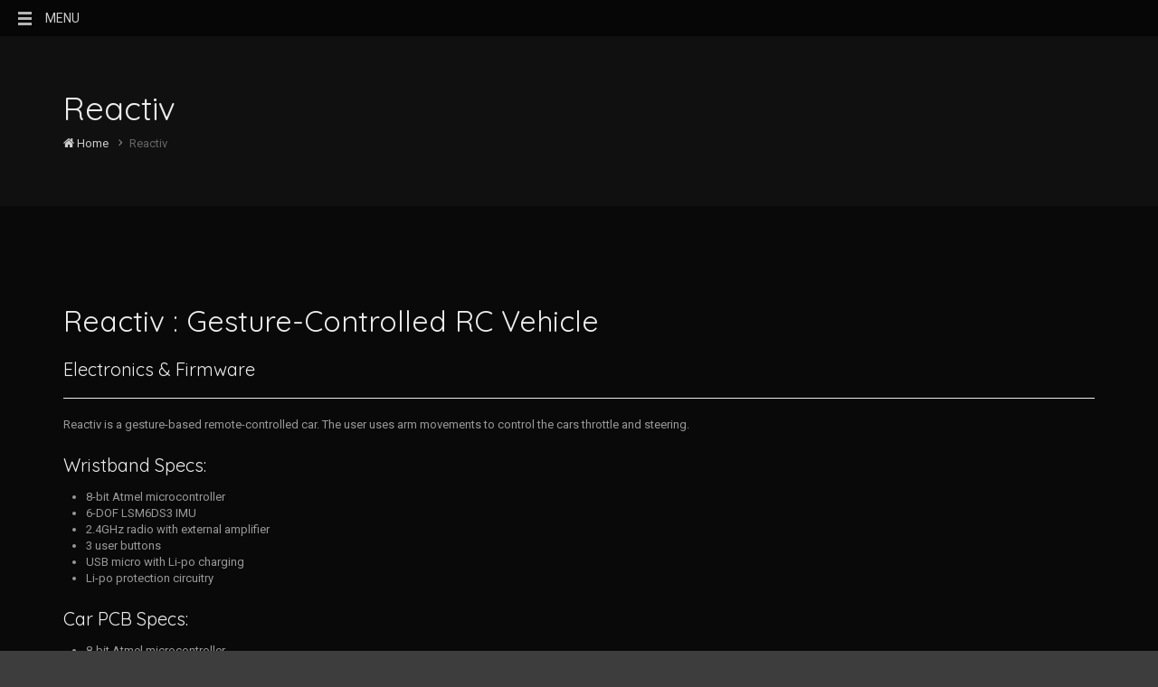

--- FILE ---
content_type: text/html; charset=UTF-8
request_url: http://reactanceblog.com/portfolio/reactiv/
body_size: 9673
content:
<!DOCTYPE html><html xmlns:fb="http://ogp.me/ns/fb#" xmlns="http://www.w3.org/1999/xhtml" lang="en-US">    <head  prefix="og:http://ogp.me/ns#">        <meta http-equiv="Content-Type" content="text/html; charset=UTF-8"/>                <link rel="profile" href="http://gmpg.org/xfn/11" />        <meta name="viewport" content="width=device-width, initial-scale=1.0">    <!--[if IE]>
<link rel="stylesheet" type="text/css" href="http://reactanceblog.com/wp-content/themes/nerocity/media/css/ie.css" />
<![endif]-->

<!-- HTML5 Shim and Respond.js IE8 support of HTML5 elements and media queries -->
<!-- WARNING: Respond.js doesn't work if you view the page via file:// -->
<!--[if lt IE 9]>
  <script src="http://reactanceblog.com/wp-content/themes/nerocity/media/js/html5shiv.min.js"></script>
  <script src="http://reactanceblog.com/wp-content/themes/nerocity/media/js/respond.min.js"></script>
<![endif]-->
	<!-- This site is optimized with the Yoast SEO plugin v14.8 - https://yoast.com/wordpress/plugins/seo/ -->
	<title>Reactiv</title>
	<meta name="robots" content="index, follow" />
	<meta name="googlebot" content="index, follow, max-snippet:-1, max-image-preview:large, max-video-preview:-1" />
	<meta name="bingbot" content="index, follow, max-snippet:-1, max-image-preview:large, max-video-preview:-1" />
	<link rel="canonical" href="http://reactanceblog.com/portfolio/reactiv/" />
	<meta property="og:locale" content="en_US" />
	<meta property="og:type" content="article" />
	<meta property="og:title" content="Reactiv" />
	<meta property="og:description" content="Reactiv : Gesture-Controlled RC Vehicle Electronics &amp; Firmware Reactiv is a gesture-based remote-controlled car. The user uses arm movements to control the cars throttle and steering. Wristband Specs: 8-bit Atmel microcontroller 6-DOF LSM6DS3 IMU 2.4GHz radio with external amplifier 3 user buttons USB micro with Li-po charging Li-po protection circuitry Car PCB Specs: 8-bit Atmel microcontroller [&hellip;]" />
	<meta property="og:url" content="http://reactanceblog.com/portfolio/reactiv/" />
	<meta property="og:site_name" content="Reactance" />
	<meta property="article:modified_time" content="2017-04-20T18:49:03+00:00" />
	<meta property="og:image" content="http://reactanceblog.com/wp-content/uploads/2017/04/reactivsmall-1024x683.jpg" />
	<meta name="twitter:card" content="summary_large_image" />
	<script type="application/ld+json" class="yoast-schema-graph">{"@context":"https://schema.org","@graph":[{"@type":["Person","Organization"],"@id":"http://reactanceblog.com/#/schema/person/71192889cd30515049c455f6b28e7b8b","name":"colton3","image":{"@type":"ImageObject","@id":"http://reactanceblog.com/#personlogo","inLanguage":"en-US","url":"http://1.gravatar.com/avatar/ac9deb2cd0c2f68bef67fb8ea974414d?s=96&d=mm&r=g","caption":"colton3"},"logo":{"@id":"http://reactanceblog.com/#personlogo"}},{"@type":"WebSite","@id":"http://reactanceblog.com/#website","url":"http://reactanceblog.com/","name":"Reactance","description":"","publisher":{"@id":"http://reactanceblog.com/#/schema/person/71192889cd30515049c455f6b28e7b8b"},"potentialAction":[{"@type":"SearchAction","target":"http://reactanceblog.com/?s={search_term_string}","query-input":"required name=search_term_string"}],"inLanguage":"en-US"},{"@type":"ImageObject","@id":"http://reactanceblog.com/portfolio/reactiv/#primaryimage","inLanguage":"en-US","url":"https://i0.wp.com/reactanceblog.com/wp-content/uploads/2017/04/DSC_0818.jpg?fit=1920%2C1280","width":1920,"height":1280,"caption":"Reactiv display at NY Toy Fair"},{"@type":"WebPage","@id":"http://reactanceblog.com/portfolio/reactiv/#webpage","url":"http://reactanceblog.com/portfolio/reactiv/","name":"Reactiv","isPartOf":{"@id":"http://reactanceblog.com/#website"},"primaryImageOfPage":{"@id":"http://reactanceblog.com/portfolio/reactiv/#primaryimage"},"datePublished":"2017-04-19T18:49:35+00:00","dateModified":"2017-04-20T18:49:03+00:00","inLanguage":"en-US","potentialAction":[{"@type":"ReadAction","target":["http://reactanceblog.com/portfolio/reactiv/"]}]}]}</script>
	<!-- / Yoast SEO plugin. -->


<link rel='dns-prefetch' href='//secure.gravatar.com' />
<link rel='dns-prefetch' href='//fonts.googleapis.com' />
<link rel='dns-prefetch' href='//s.w.org' />
<link rel='dns-prefetch' href='//v0.wordpress.com' />
<link rel='dns-prefetch' href='//i0.wp.com' />
<link rel='dns-prefetch' href='//i1.wp.com' />
<link rel='dns-prefetch' href='//i2.wp.com' />
<link rel="alternate" type="application/rss+xml" title="Reactance &raquo; Feed" href="http://reactanceblog.com/feed/" />
<link rel="alternate" type="application/rss+xml" title="Reactance &raquo; Comments Feed" href="http://reactanceblog.com/comments/feed/" />
		<script type="text/javascript">
			window._wpemojiSettings = {"baseUrl":"https:\/\/s.w.org\/images\/core\/emoji\/13.0.0\/72x72\/","ext":".png","svgUrl":"https:\/\/s.w.org\/images\/core\/emoji\/13.0.0\/svg\/","svgExt":".svg","source":{"concatemoji":"http:\/\/reactanceblog.com\/wp-includes\/js\/wp-emoji-release.min.js?ver=5.5.17"}};
			!function(e,a,t){var n,r,o,i=a.createElement("canvas"),p=i.getContext&&i.getContext("2d");function s(e,t){var a=String.fromCharCode;p.clearRect(0,0,i.width,i.height),p.fillText(a.apply(this,e),0,0);e=i.toDataURL();return p.clearRect(0,0,i.width,i.height),p.fillText(a.apply(this,t),0,0),e===i.toDataURL()}function c(e){var t=a.createElement("script");t.src=e,t.defer=t.type="text/javascript",a.getElementsByTagName("head")[0].appendChild(t)}for(o=Array("flag","emoji"),t.supports={everything:!0,everythingExceptFlag:!0},r=0;r<o.length;r++)t.supports[o[r]]=function(e){if(!p||!p.fillText)return!1;switch(p.textBaseline="top",p.font="600 32px Arial",e){case"flag":return s([127987,65039,8205,9895,65039],[127987,65039,8203,9895,65039])?!1:!s([55356,56826,55356,56819],[55356,56826,8203,55356,56819])&&!s([55356,57332,56128,56423,56128,56418,56128,56421,56128,56430,56128,56423,56128,56447],[55356,57332,8203,56128,56423,8203,56128,56418,8203,56128,56421,8203,56128,56430,8203,56128,56423,8203,56128,56447]);case"emoji":return!s([55357,56424,8205,55356,57212],[55357,56424,8203,55356,57212])}return!1}(o[r]),t.supports.everything=t.supports.everything&&t.supports[o[r]],"flag"!==o[r]&&(t.supports.everythingExceptFlag=t.supports.everythingExceptFlag&&t.supports[o[r]]);t.supports.everythingExceptFlag=t.supports.everythingExceptFlag&&!t.supports.flag,t.DOMReady=!1,t.readyCallback=function(){t.DOMReady=!0},t.supports.everything||(n=function(){t.readyCallback()},a.addEventListener?(a.addEventListener("DOMContentLoaded",n,!1),e.addEventListener("load",n,!1)):(e.attachEvent("onload",n),a.attachEvent("onreadystatechange",function(){"complete"===a.readyState&&t.readyCallback()})),(n=t.source||{}).concatemoji?c(n.concatemoji):n.wpemoji&&n.twemoji&&(c(n.twemoji),c(n.wpemoji)))}(window,document,window._wpemojiSettings);
		</script>
		<style type="text/css">
img.wp-smiley,
img.emoji {
	display: inline !important;
	border: none !important;
	box-shadow: none !important;
	height: 1em !important;
	width: 1em !important;
	margin: 0 .07em !important;
	vertical-align: -0.1em !important;
	background: none !important;
	padding: 0 !important;
}
</style>
	<link rel='stylesheet' id='wp-block-library-css'  href='http://reactanceblog.com/wp-includes/css/dist/block-library/style.min.css?ver=5.5.17' type='text/css' media='all' />
<style id='wp-block-library-inline-css' type='text/css'>
.has-text-align-justify{text-align:justify;}
</style>
<link rel='stylesheet' id='mythemes-google-fonts-css'  href='http://fonts.googleapis.com/css?family=Quicksand%3A300%2C400%2C700%7CRoboto%3A400%2C300%2C100%2C500%2C700&#038;subset=latin%2Ccyrillic-ext%2Clatin-ext%2Ccyrillic%2Cgreek-ext%2Cgreek%2Cvietnamese&#038;ver=5.5.17' type='text/css' media='all' />
<link rel='stylesheet' id='mythemes-style-css'  href='http://reactanceblog.com/wp-content/themes/nerocity/style.css?ver=5.5.17' type='text/css' media='all' />
<link rel='stylesheet' id='mythemes-fontello-css'  href='http://reactanceblog.com/wp-content/themes/nerocity/media/css/fontello.css?ver=5.5.17' type='text/css' media='all' />
<link rel='stylesheet' id='mythemes-bootstrap-css'  href='http://reactanceblog.com/wp-content/themes/nerocity/media/css/bootstrap.min.css?ver=5.5.17' type='text/css' media='all' />
<link rel='stylesheet' id='mythemes-typography-css'  href='http://reactanceblog.com/wp-content/themes/nerocity/media/css/typography.css?ver=5.5.17' type='text/css' media='all' />
<link rel='stylesheet' id='mythemes-navigation-css'  href='http://reactanceblog.com/wp-content/themes/nerocity/media/css/navigation.css?ver=5.5.17' type='text/css' media='all' />
<link rel='stylesheet' id='mythemes-effects-css'  href='http://reactanceblog.com/wp-content/themes/nerocity/media/css/effects.css?ver=5.5.17' type='text/css' media='all' />
<link rel='stylesheet' id='mythemes-menu-effects-css'  href='http://reactanceblog.com/wp-content/themes/nerocity/media/css/menu-effects.css?ver=5.5.17' type='text/css' media='all' />
<link rel='stylesheet' id='mythemes-header-css'  href='http://reactanceblog.com/wp-content/themes/nerocity/media/css/header.css?ver=5.5.17' type='text/css' media='all' />
<link rel='stylesheet' id='mythemes-nav-css'  href='http://reactanceblog.com/wp-content/themes/nerocity/media/css/nav.css?ver=5.5.17' type='text/css' media='all' />
<link rel='stylesheet' id='mythemes-blog-css'  href='http://reactanceblog.com/wp-content/themes/nerocity/media/css/blog.css?ver=5.5.17' type='text/css' media='all' />
<link rel='stylesheet' id='mythemes-forms-css'  href='http://reactanceblog.com/wp-content/themes/nerocity/media/css/forms.css?ver=5.5.17' type='text/css' media='all' />
<link rel='stylesheet' id='mythemes-elements-css'  href='http://reactanceblog.com/wp-content/themes/nerocity/media/css/elements.css?ver=5.5.17' type='text/css' media='all' />
<link rel='stylesheet' id='mythemes-widgets-css'  href='http://reactanceblog.com/wp-content/themes/nerocity/media/css/widgets.css?ver=5.5.17' type='text/css' media='all' />
<link rel='stylesheet' id='mythemes-comments-css'  href='http://reactanceblog.com/wp-content/themes/nerocity/media/css/comments.css?ver=5.5.17' type='text/css' media='all' />
<link rel='stylesheet' id='mythemes-comments-typography-css'  href='http://reactanceblog.com/wp-content/themes/nerocity/media/css/comments-typography.css?ver=5.5.17' type='text/css' media='all' />
<link rel='stylesheet' id='mythemes-footer-css'  href='http://reactanceblog.com/wp-content/themes/nerocity/media/css/footer.css?ver=5.5.17' type='text/css' media='all' />
<link rel='stylesheet' id='mythemes-pretty-photo-css'  href='http://reactanceblog.com/wp-content/themes/nerocity/media/css/prettyPhoto.css?ver=5.5.17' type='text/css' media='all' />
<link rel='stylesheet' id='mythemes-plugins-css'  href='http://reactanceblog.com/wp-content/themes/nerocity/media/css/plugins.css?ver=5.5.17' type='text/css' media='all' />
<link rel='stylesheet' id='jetpack_css-css'  href='http://reactanceblog.com/wp-content/plugins/jetpack/css/jetpack.css?ver=8.8.5' type='text/css' media='all' />
<script type='text/javascript' src='http://reactanceblog.com/wp-includes/js/jquery/jquery.js?ver=1.12.4-wp' id='jquery-core-js'></script>
<script type='text/javascript' src='http://reactanceblog.com/wp-content/themes/nerocity/media/js/bootstrap.min.js?ver=5.5.17' id='bootstrap-js'></script>
<script type='text/javascript' src='http://reactanceblog.com/wp-content/themes/nerocity/media/js/jquery.mousewheel.js?ver=5.5.17' id='mousewheel-js'></script>
<script type='text/javascript' src='http://reactanceblog.com/wp-content/themes/nerocity/media/js/functions.js?ver=5.5.17' id='functions-js'></script>
<script type='text/javascript' src='http://reactanceblog.com/wp-content/themes/nerocity/media/js/jquery.backstretch.min.js?ver=5.5.17' id='backstretch-js'></script>
<script type='text/javascript' src='http://reactanceblog.com/wp-content/themes/nerocity/media/js/jquery.prettyPhoto.js?ver=5.5.17' id='pretty-photo-js'></script>
<script type='text/javascript' src='http://reactanceblog.com/wp-content/themes/nerocity/media/js/settings.prettyPhoto.js?ver=5.5.17' id='settings-pretty-photo-js'></script>
<link rel="https://api.w.org/" href="http://reactanceblog.com/wp-json/" /><link rel="alternate" type="application/json" href="http://reactanceblog.com/wp-json/wp/v2/pages/235" /><link rel="EditURI" type="application/rsd+xml" title="RSD" href="http://reactanceblog.com/xmlrpc.php?rsd" />
<link rel="wlwmanifest" type="application/wlwmanifest+xml" href="http://reactanceblog.com/wp-includes/wlwmanifest.xml" /> 
<meta name="generator" content="WordPress 5.5.17" />
<link rel='shortlink' href='https://wp.me/P8DTCO-3N' />
<link rel="alternate" type="application/json+oembed" href="http://reactanceblog.com/wp-json/oembed/1.0/embed?url=http%3A%2F%2Freactanceblog.com%2Fportfolio%2Freactiv%2F" />
<link rel="alternate" type="text/xml+oembed" href="http://reactanceblog.com/wp-json/oembed/1.0/embed?url=http%3A%2F%2Freactanceblog.com%2Fportfolio%2Freactiv%2F&#038;format=xml" />
<style type='text/css'>img#wpstats{display:none}</style><style type="text/css" id="mythemes-custom-style">

    body > div.mythemes-topper{
        background-color: rgba( 0,0,0, 0.9 );
    }

    div.mythemes-content-inner div.content{
        background-color: #090909;    
    }

    div.mythemes-content-inner footer{
        background-color: rgba( 0,0,0, 0.9 );
    }

    .mythemes-header-animation .mythemes-logo,
    div.mythemes-menu div.mythemes-nav-header h2,
    div.mythemes-menu div.mythemes-nav-header h2 a{
        color: #blank    }

    .mythemes-header-animation .mythemes-description{
        color: rgba( 11,10,0, 0.65 );
    }

    /* NAVIGATION */
    div.mythemes-menu ul li.current-menu-item,
    div.mythemes-menu ul li.current-menu-item > a{
        color: #029590   
    }
    
    /* BUTTONS */
    .btn,
    .button,
    .mythemes-button,
    button,
    input[type="submit"],
    input[type="button"],
    nav.user-nav div > ul,
    div#comments  p.form-submit input[type="submit"],
    div.widget_newsletter form button[type="submit"],
    .hentry input[type="button"],
    .hentry input[type="submit"],
    .hentry button,
    div.widget_post_meta ul li span.post-tag,
    div.widget_calendar table th,
    div.comment-respond h3.comment-reply-title small a,
    .content-border article div.post-meta-tags a:hover,
    .content-border article div.post-meta-categories a{
        background-color: #f28e0b;
    }
    .btn.second-button,
    .button.second-button,
    div.widget_post_tags div.tagcloud a,
    div.widget_tag_cloud div.tagcloud a,
    .content-border article div.post-meta-tags a,
    .content-border article div.post-meta-categories a:hover,
    div.comment-respond h3.comment-reply-title small a:hover{
        background-color: #029590;   
    }

    nav.user-nav div > ul > li:hover,
    nav.user-nav > ul > li:hover,
    nav.user-nav div > ul > li ul,
    nav.user-nav > ul > li ul,
    nav.user-nav div > ul > li:hover > span.menu-delimiter,
    nav.user-nav > ul > li:hover > span.menu-delimiter{
        background-color: #fc9815;
    }

    nav.user-nav div > ul > li ul li a,
    nav.user-nav > ul > li ul li a,
    nav.user-nav > ul > li ul,
    nav.user-nav div > ul > li ul{
        border-top: 1px solid #16a9a4;
    }

    /* LINK */
    a,
    div.widget ul li a:hover,
    div.widget_calendar table td a:hover,
    div.widget_categories ul li a:hover,
    .single-portfolio div.widget-collections a:hover,
    div.comments-list > ol li.pingback header cite a:hover,
    div.comments-list > ol li.comment header cite a:hover,
    div.widget_recent_comments_with_avatar ul li h5 a:hover,
    .mythemes-portfolio .portfolio-item h4 a:hover{
        color:  #f28e0b;
    }
    
    a:hover,
    .content-border .hentry h2 a:hover,
    .content-border article h2 a:hover,
    nav.base-nav ul li.current-menu-item > a,
    .mythemes-portfolio .portfolio-antet h3 a:hover{
        color:  #029590;
    }

    /* DARK BORDER BOTTOM */
    .btn,
    button,
    .button,
    .mythemes-button,
    input[type="submit"],
    input[type="button"],
    article.hentry button,
    nav.user-nav div > ul,
    nav.user-nav div > ul > li ul,
    nav.user-nav > ul > li ul,
    .hentry input[type="button"],
    .hentry input[type="submit"],
    div.widget_post_meta ul li span.post-tag,
    div#comments  p.form-submit input[type="submit"],
    div.widget_newsletter form button[type="submit"],
    div.comment-respond h3.comment-reply-title small a,
    .content-border article div.post-meta-tags a:hover,
    .content-border article div.post-meta-categories a{
        border-bottom: 2px solid #ca6600;
    }

    nav.user-nav div > ul > li,
    nav.user-nav > ul > li{
        border-right: 1px solid #d47000;
    }

    .btn.second-button,
    .button.second-button,
    div.widget_post_tags div.tagcloud a,
    div.widget_tag_cloud div.tagcloud a,
    .content-border article div.post-meta-tags a,
    .content-border article div.post-meta-categories a:hover,
    div.comment-respond h3.comment-reply-title small a:hover{
        border-bottom: 2px solid #006d68;
    }

    nav.user-nav div > ul > li,
    nav.user-nav > ul > li{
        border-left: 1px solid #ffac29;
    }

    .single-portfolio div.widget-collections a:hover{
        border-color: rgba( 242,142,11 , 0.5 );
    }
</style>
<style type="text/css">
    </style><style type="text/css" id="custom-background-css">
body.custom-background { background-color: #3d3d3d; }
</style>
	    </head>    <body class="page-template-default page page-id-235 page-child parent-pageid-188 custom-background">        <div class="mythemes-topper">            <a class="mythemes-nav-btn btn-collapse" href="javascript:void(null);" data-effect="mythemes-effect-1">                <span class="mythemes-btn-items">                    <span class="mythemes-btn-item"></span>                    <span class="mythemes-btn-item"></span>                    <span class="mythemes-btn-item"></span>                </span>                <span class="mythemes-label">Menu</span>            </a>        </div>            <div id="mythemes-container" class="mythemes-container">            <div class="mythemes-menu mythemes-effect-1" id="menu-1">                <div class="mythemes-nav-header">                    <h2>                    <a class="brand" href="http://reactanceblog.com/" title="Reactance ">                        Reactance                    </a>                    </h2>                    <p> </p>                    <form action="http://reactanceblog.com/" method="get" id="searchform">
    <fieldset>
        <div id="searchbox">
            <input type="text" name="s"  id="keywords" value="type here..." onfocus="if (this.value == 'type here...') {this.value = '';}" onblur="if (this.value == '') {this.value = 'type here...';}">
            <button type="submit"><i class="icon-search-5"></i></button>
        </div>
    </fieldset>
</form>                </div>                <nav class="mythemes-nav-menu">                    <div class="mythemes-nav-wrapper"><ul id="menu-menu-1" class="mythemes-list-menu"><li id="menu-item-461" class="menu-item menu-item-type-custom menu-item-object-custom menu-item-home menu-item-461"><a href="http://reactanceblog.com/">Home</a></li>
<li id="menu-item-462" class="menu-item menu-item-type-post_type menu-item-object-page menu-item-462"><a href="http://reactanceblog.com/about-me/">About Me</a></li>
<li id="menu-item-463" class="menu-item menu-item-type-post_type menu-item-object-page menu-item-463"><a href="http://reactanceblog.com/designs/">Designs</a></li>
<li id="menu-item-465" class="menu-item menu-item-type-post_type menu-item-object-page current-page-ancestor menu-item-465"><a href="http://reactanceblog.com/portfolio/">Portfolio</a></li>
<li id="menu-item-473" class="menu-item menu-item-type-post_type menu-item-object-page menu-item-473"><a href="http://reactanceblog.com/services/">Services</a></li>
</ul></div>                    </nav>            </div>            <div class="mythemes-pusher">                <div class="mythemes-content">                    <div class="mythemes-content-inner">                        <header>                                                    </header>                   
            <div class="mythemes-page-header">

              <div class="container">
                <div class="row">

                  <div class="col-lg-12">
                    <h1>Reactiv</h1>
                    <nav class="mythemes-nav-inline">
                      <ul>
                        <li><a href="http://reactanceblog.com/" title="go home"><i class="icon-home"></i> Home</a></li>
                        <li>Reactiv</li>
                      </ul>
                    </nav>
                  </div>

                </div>
              </div>

            </div>

            <div class="content">
                <div class="container">
                    <div class="row">

                                            <!-- CONTENT -->
                        <section class="col-lg-12">

                        <div class="content-border full">                            <div class="mythemes-page post-235 page type-page status-publish hentry">

                                
                                <!-- CONTENT -->
                                <h1>Reactiv : Gesture-Controlled RC Vehicle</h1>
<h4>Electronics &amp; Firmware</h4>
<hr />
<p>Reactiv is a gesture-based remote-controlled car. The user uses arm movements to control the cars throttle and steering.</p>
<h4>Wristband Specs:</h4>
<ul>
<li>8-bit Atmel microcontroller</li>
<li>6-DOF LSM6DS3 IMU</li>
<li>2.4GHz radio with external amplifier</li>
<li>3 user buttons</li>
<li>USB micro with Li-po charging</li>
<li>Li-po protection circuitry</li>
</ul>
<h4>Car PCB Specs:</h4>
<ul>
<li>8-bit Atmel microcontroller</li>
<li>2.4GHz radio with external amplifier</li>
<li>2 discrete FET motor drivers</li>
</ul>
<p>&nbsp;</p>
<p><iframe src="https://www.youtube.com/embed/LnTb2d3CNcc" width="1120" height="630" frameborder="0" allowfullscreen="allowfullscreen"></iframe></p>
<div id="attachment_190" style="width: 1034px" class="wp-caption aligncenter"><img aria-describedby="caption-attachment-190" data-attachment-id="190" data-permalink="http://reactanceblog.com/portfolio/dsc_0818/" data-orig-file="https://i0.wp.com/reactanceblog.com/wp-content/uploads/2017/04/DSC_0818.jpg?fit=1920%2C1280" data-orig-size="1920,1280" data-comments-opened="1" data-image-meta="{&quot;aperture&quot;:&quot;4&quot;,&quot;credit&quot;:&quot;&quot;,&quot;camera&quot;:&quot;NIKON D3300&quot;,&quot;caption&quot;:&quot;&quot;,&quot;created_timestamp&quot;:&quot;1487641681&quot;,&quot;copyright&quot;:&quot;&quot;,&quot;focal_length&quot;:&quot;18&quot;,&quot;iso&quot;:&quot;1600&quot;,&quot;shutter_speed&quot;:&quot;0.02&quot;,&quot;title&quot;:&quot;&quot;,&quot;orientation&quot;:&quot;1&quot;}" data-image-title="DSC_0818" data-image-description="" data-medium-file="https://i0.wp.com/reactanceblog.com/wp-content/uploads/2017/04/DSC_0818.jpg?fit=300%2C200" data-large-file="https://i0.wp.com/reactanceblog.com/wp-content/uploads/2017/04/DSC_0818.jpg?fit=1024%2C683" loading="lazy" class="size-large wp-image-190" src="https://i0.wp.com/reactanceblog.com/wp-content/uploads/2017/04/DSC_0818-1024x683.jpg?resize=1024%2C683" alt="Reactiv display at NY Toy Fair" width="1024" height="683" srcset="https://i0.wp.com/reactanceblog.com/wp-content/uploads/2017/04/DSC_0818.jpg?resize=1024%2C683 1024w, https://i0.wp.com/reactanceblog.com/wp-content/uploads/2017/04/DSC_0818.jpg?resize=300%2C200 300w, https://i0.wp.com/reactanceblog.com/wp-content/uploads/2017/04/DSC_0818.jpg?resize=768%2C512 768w, https://i0.wp.com/reactanceblog.com/wp-content/uploads/2017/04/DSC_0818.jpg?w=1920 1920w" sizes="(max-width: 1024px) 100vw, 1024px" data-recalc-dims="1" /><p id="caption-attachment-190" class="wp-caption-text">Reactiv display at NY Toy Fair</p></div>

		<style type="text/css">
			#gallery-1 {
				margin: auto;
			}
			#gallery-1 .gallery-item {
				float: left;
				margin-top: 10px;
				text-align: center;
				width: 50%;
			}
			#gallery-1 img {
				border: 2px solid #cfcfcf;
			}
			#gallery-1 .gallery-caption {
				margin-left: 0;
			}
			/* see gallery_shortcode() in wp-includes/media.php */
		</style>
		<div data-carousel-extra='{"blog_id":1,"permalink":"http:\/\/reactanceblog.com\/portfolio\/reactiv\/"}' id='gallery-1' class='gallery galleryid-235 gallery-columns-2 gallery-size-large'><dl class='gallery-item'>
			<dt class='gallery-icon landscape'>
				<a href='http://reactanceblog.com/portfolio/reactiv/reactivsmall/'><img width="1024" height="683" src="https://i1.wp.com/reactanceblog.com/wp-content/uploads/2017/04/reactivsmall.jpg?fit=1024%2C683" class="attachment-large size-large" alt="" loading="lazy" aria-describedby="gallery-1-363" srcset="https://i1.wp.com/reactanceblog.com/wp-content/uploads/2017/04/reactivsmall.jpg?w=1920 1920w, https://i1.wp.com/reactanceblog.com/wp-content/uploads/2017/04/reactivsmall.jpg?resize=300%2C200 300w, https://i1.wp.com/reactanceblog.com/wp-content/uploads/2017/04/reactivsmall.jpg?resize=768%2C512 768w, https://i1.wp.com/reactanceblog.com/wp-content/uploads/2017/04/reactivsmall.jpg?resize=1024%2C683 1024w" sizes="(max-width: 1024px) 100vw, 1024px" data-attachment-id="363" data-permalink="http://reactanceblog.com/portfolio/reactiv/reactivsmall/" data-orig-file="https://i1.wp.com/reactanceblog.com/wp-content/uploads/2017/04/reactivsmall.jpg?fit=1920%2C1280" data-orig-size="1920,1280" data-comments-opened="1" data-image-meta="{&quot;aperture&quot;:&quot;4.8&quot;,&quot;credit&quot;:&quot;&quot;,&quot;camera&quot;:&quot;NIKON D3300&quot;,&quot;caption&quot;:&quot;&quot;,&quot;created_timestamp&quot;:&quot;1487136948&quot;,&quot;copyright&quot;:&quot;&quot;,&quot;focal_length&quot;:&quot;36&quot;,&quot;iso&quot;:&quot;800&quot;,&quot;shutter_speed&quot;:&quot;0.05&quot;,&quot;title&quot;:&quot;&quot;,&quot;orientation&quot;:&quot;1&quot;}" data-image-title="reactivsmall" data-image-description="" data-medium-file="https://i1.wp.com/reactanceblog.com/wp-content/uploads/2017/04/reactivsmall.jpg?fit=300%2C200" data-large-file="https://i1.wp.com/reactanceblog.com/wp-content/uploads/2017/04/reactivsmall.jpg?fit=1024%2C683" /></a>
			</dt>
				<dd class='wp-caption-text gallery-caption' id='gallery-1-363'>
				Small car
				</dd></dl><dl class='gallery-item'>
			<dt class='gallery-icon landscape'>
				<a href='http://reactanceblog.com/portfolio/reactiv/reactivwristband/'><img width="1024" height="683" src="https://i1.wp.com/reactanceblog.com/wp-content/uploads/2017/04/reactivwristband.jpg?fit=1024%2C683" class="attachment-large size-large" alt="" loading="lazy" aria-describedby="gallery-1-362" srcset="https://i1.wp.com/reactanceblog.com/wp-content/uploads/2017/04/reactivwristband.jpg?w=1920 1920w, https://i1.wp.com/reactanceblog.com/wp-content/uploads/2017/04/reactivwristband.jpg?resize=300%2C200 300w, https://i1.wp.com/reactanceblog.com/wp-content/uploads/2017/04/reactivwristband.jpg?resize=768%2C512 768w, https://i1.wp.com/reactanceblog.com/wp-content/uploads/2017/04/reactivwristband.jpg?resize=1024%2C683 1024w" sizes="(max-width: 1024px) 100vw, 1024px" data-attachment-id="362" data-permalink="http://reactanceblog.com/portfolio/reactiv/reactivwristband/" data-orig-file="https://i1.wp.com/reactanceblog.com/wp-content/uploads/2017/04/reactivwristband.jpg?fit=1920%2C1280" data-orig-size="1920,1280" data-comments-opened="1" data-image-meta="{&quot;aperture&quot;:&quot;5.6&quot;,&quot;credit&quot;:&quot;&quot;,&quot;camera&quot;:&quot;NIKON D3300&quot;,&quot;caption&quot;:&quot;&quot;,&quot;created_timestamp&quot;:&quot;1487027603&quot;,&quot;copyright&quot;:&quot;&quot;,&quot;focal_length&quot;:&quot;55&quot;,&quot;iso&quot;:&quot;400&quot;,&quot;shutter_speed&quot;:&quot;0.066666666666667&quot;,&quot;title&quot;:&quot;&quot;,&quot;orientation&quot;:&quot;1&quot;}" data-image-title="reactivwristband" data-image-description="" data-medium-file="https://i1.wp.com/reactanceblog.com/wp-content/uploads/2017/04/reactivwristband.jpg?fit=300%2C200" data-large-file="https://i1.wp.com/reactanceblog.com/wp-content/uploads/2017/04/reactivwristband.jpg?fit=1024%2C683" /></a>
			</dt>
				<dd class='wp-caption-text gallery-caption' id='gallery-1-362'>
				Wristband
				</dd></dl><br style="clear: both" /><dl class='gallery-item'>
			<dt class='gallery-icon landscape'>
				<a href='http://reactanceblog.com/portfolio/dsc_0818/'><img width="1024" height="683" src="https://i0.wp.com/reactanceblog.com/wp-content/uploads/2017/04/DSC_0818.jpg?fit=1024%2C683" class="attachment-large size-large" alt="" loading="lazy" aria-describedby="gallery-1-190" srcset="https://i0.wp.com/reactanceblog.com/wp-content/uploads/2017/04/DSC_0818.jpg?w=1920 1920w, https://i0.wp.com/reactanceblog.com/wp-content/uploads/2017/04/DSC_0818.jpg?resize=300%2C200 300w, https://i0.wp.com/reactanceblog.com/wp-content/uploads/2017/04/DSC_0818.jpg?resize=768%2C512 768w, https://i0.wp.com/reactanceblog.com/wp-content/uploads/2017/04/DSC_0818.jpg?resize=1024%2C683 1024w" sizes="(max-width: 1024px) 100vw, 1024px" data-attachment-id="190" data-permalink="http://reactanceblog.com/portfolio/dsc_0818/" data-orig-file="https://i0.wp.com/reactanceblog.com/wp-content/uploads/2017/04/DSC_0818.jpg?fit=1920%2C1280" data-orig-size="1920,1280" data-comments-opened="1" data-image-meta="{&quot;aperture&quot;:&quot;4&quot;,&quot;credit&quot;:&quot;&quot;,&quot;camera&quot;:&quot;NIKON D3300&quot;,&quot;caption&quot;:&quot;&quot;,&quot;created_timestamp&quot;:&quot;1487641681&quot;,&quot;copyright&quot;:&quot;&quot;,&quot;focal_length&quot;:&quot;18&quot;,&quot;iso&quot;:&quot;1600&quot;,&quot;shutter_speed&quot;:&quot;0.02&quot;,&quot;title&quot;:&quot;&quot;,&quot;orientation&quot;:&quot;1&quot;}" data-image-title="DSC_0818" data-image-description="" data-medium-file="https://i0.wp.com/reactanceblog.com/wp-content/uploads/2017/04/DSC_0818.jpg?fit=300%2C200" data-large-file="https://i0.wp.com/reactanceblog.com/wp-content/uploads/2017/04/DSC_0818.jpg?fit=1024%2C683" /></a>
			</dt>
				<dd class='wp-caption-text gallery-caption' id='gallery-1-190'>
				Reactiv display at NY Toy Fair
				</dd></dl><dl class='gallery-item'>
			<dt class='gallery-icon landscape'>
				<a href='http://reactanceblog.com/portfolio/reactiv/reactivboth/'><img width="1024" height="683" src="https://i1.wp.com/reactanceblog.com/wp-content/uploads/2017/04/reactivboth.jpg?fit=1024%2C683" class="attachment-large size-large" alt="" loading="lazy" aria-describedby="gallery-1-361" srcset="https://i1.wp.com/reactanceblog.com/wp-content/uploads/2017/04/reactivboth.jpg?w=1920 1920w, https://i1.wp.com/reactanceblog.com/wp-content/uploads/2017/04/reactivboth.jpg?resize=300%2C200 300w, https://i1.wp.com/reactanceblog.com/wp-content/uploads/2017/04/reactivboth.jpg?resize=768%2C512 768w, https://i1.wp.com/reactanceblog.com/wp-content/uploads/2017/04/reactivboth.jpg?resize=1024%2C683 1024w" sizes="(max-width: 1024px) 100vw, 1024px" data-attachment-id="361" data-permalink="http://reactanceblog.com/portfolio/reactiv/reactivboth/" data-orig-file="https://i1.wp.com/reactanceblog.com/wp-content/uploads/2017/04/reactivboth.jpg?fit=1920%2C1280" data-orig-size="1920,1280" data-comments-opened="1" data-image-meta="{&quot;aperture&quot;:&quot;5.6&quot;,&quot;credit&quot;:&quot;&quot;,&quot;camera&quot;:&quot;NIKON D3300&quot;,&quot;caption&quot;:&quot;&quot;,&quot;created_timestamp&quot;:&quot;1487216800&quot;,&quot;copyright&quot;:&quot;&quot;,&quot;focal_length&quot;:&quot;55&quot;,&quot;iso&quot;:&quot;200&quot;,&quot;shutter_speed&quot;:&quot;0.005&quot;,&quot;title&quot;:&quot;&quot;,&quot;orientation&quot;:&quot;1&quot;}" data-image-title="reactivboth" data-image-description="" data-medium-file="https://i1.wp.com/reactanceblog.com/wp-content/uploads/2017/04/reactivboth.jpg?fit=300%2C200" data-large-file="https://i1.wp.com/reactanceblog.com/wp-content/uploads/2017/04/reactivboth.jpg?fit=1024%2C683" /></a>
			</dt>
				<dd class='wp-caption-text gallery-caption' id='gallery-1-361'>
				Large and small car
				</dd></dl><br style="clear: both" /><dl class='gallery-item'>
			<dt class='gallery-icon landscape'>
				<a href='http://reactanceblog.com/portfolio/reactivcarboard/'><img width="1024" height="797" src="https://i0.wp.com/reactanceblog.com/wp-content/uploads/2017/04/reactivCarBoard.jpg?fit=1024%2C797" class="attachment-large size-large" alt="" loading="lazy" aria-describedby="gallery-1-203" srcset="https://i0.wp.com/reactanceblog.com/wp-content/uploads/2017/04/reactivCarBoard.jpg?w=1121 1121w, https://i0.wp.com/reactanceblog.com/wp-content/uploads/2017/04/reactivCarBoard.jpg?resize=300%2C234 300w, https://i0.wp.com/reactanceblog.com/wp-content/uploads/2017/04/reactivCarBoard.jpg?resize=768%2C598 768w, https://i0.wp.com/reactanceblog.com/wp-content/uploads/2017/04/reactivCarBoard.jpg?resize=1024%2C797 1024w" sizes="(max-width: 1024px) 100vw, 1024px" data-attachment-id="203" data-permalink="http://reactanceblog.com/portfolio/reactivcarboard/" data-orig-file="https://i0.wp.com/reactanceblog.com/wp-content/uploads/2017/04/reactivCarBoard.jpg?fit=1121%2C873" data-orig-size="1121,873" data-comments-opened="1" data-image-meta="{&quot;aperture&quot;:&quot;4&quot;,&quot;credit&quot;:&quot;&quot;,&quot;camera&quot;:&quot;NIKON D3300&quot;,&quot;caption&quot;:&quot;&quot;,&quot;created_timestamp&quot;:&quot;1487641681&quot;,&quot;copyright&quot;:&quot;&quot;,&quot;focal_length&quot;:&quot;18&quot;,&quot;iso&quot;:&quot;1600&quot;,&quot;shutter_speed&quot;:&quot;0.02&quot;,&quot;title&quot;:&quot;&quot;,&quot;orientation&quot;:&quot;1&quot;}" data-image-title="reactivCarBoard" data-image-description="" data-medium-file="https://i0.wp.com/reactanceblog.com/wp-content/uploads/2017/04/reactivCarBoard.jpg?fit=300%2C234" data-large-file="https://i0.wp.com/reactanceblog.com/wp-content/uploads/2017/04/reactivCarBoard.jpg?fit=1024%2C797" /></a>
			</dt>
				<dd class='wp-caption-text gallery-caption' id='gallery-1-203'>
				Newest version with discrete motor drivers
				</dd></dl><dl class='gallery-item'>
			<dt class='gallery-icon landscape'>
				<a href='http://reactanceblog.com/portfolio/dsc_0601/'><img width="1024" height="683" src="https://i0.wp.com/reactanceblog.com/wp-content/uploads/2017/04/DSC_0601.jpg?fit=1024%2C683" class="attachment-large size-large" alt="" loading="lazy" aria-describedby="gallery-1-202" srcset="https://i0.wp.com/reactanceblog.com/wp-content/uploads/2017/04/DSC_0601.jpg?w=1920 1920w, https://i0.wp.com/reactanceblog.com/wp-content/uploads/2017/04/DSC_0601.jpg?resize=300%2C200 300w, https://i0.wp.com/reactanceblog.com/wp-content/uploads/2017/04/DSC_0601.jpg?resize=768%2C512 768w, https://i0.wp.com/reactanceblog.com/wp-content/uploads/2017/04/DSC_0601.jpg?resize=1024%2C683 1024w" sizes="(max-width: 1024px) 100vw, 1024px" data-attachment-id="202" data-permalink="http://reactanceblog.com/portfolio/dsc_0601/" data-orig-file="https://i0.wp.com/reactanceblog.com/wp-content/uploads/2017/04/DSC_0601.jpg?fit=1920%2C1280" data-orig-size="1920,1280" data-comments-opened="1" data-image-meta="{&quot;aperture&quot;:&quot;5.6&quot;,&quot;credit&quot;:&quot;&quot;,&quot;camera&quot;:&quot;NIKON D3300&quot;,&quot;caption&quot;:&quot;&quot;,&quot;created_timestamp&quot;:&quot;1487027414&quot;,&quot;copyright&quot;:&quot;&quot;,&quot;focal_length&quot;:&quot;55&quot;,&quot;iso&quot;:&quot;400&quot;,&quot;shutter_speed&quot;:&quot;0.025&quot;,&quot;title&quot;:&quot;&quot;,&quot;orientation&quot;:&quot;1&quot;}" data-image-title="DSC_0601" data-image-description="" data-medium-file="https://i0.wp.com/reactanceblog.com/wp-content/uploads/2017/04/DSC_0601.jpg?fit=300%2C200" data-large-file="https://i0.wp.com/reactanceblog.com/wp-content/uploads/2017/04/DSC_0601.jpg?fit=1024%2C683" /></a>
			</dt>
				<dd class='wp-caption-text gallery-caption' id='gallery-1-202'>
				Assembled wristband
				</dd></dl><br style="clear: both" /><dl class='gallery-item'>
			<dt class='gallery-icon landscape'>
				<a href='http://reactanceblog.com/portfolio/dsc_0568/'><img width="1024" height="683" src="https://i0.wp.com/reactanceblog.com/wp-content/uploads/2017/04/DSC_0568.jpg?fit=1024%2C683" class="attachment-large size-large" alt="" loading="lazy" aria-describedby="gallery-1-201" srcset="https://i0.wp.com/reactanceblog.com/wp-content/uploads/2017/04/DSC_0568.jpg?w=1920 1920w, https://i0.wp.com/reactanceblog.com/wp-content/uploads/2017/04/DSC_0568.jpg?resize=300%2C200 300w, https://i0.wp.com/reactanceblog.com/wp-content/uploads/2017/04/DSC_0568.jpg?resize=768%2C512 768w, https://i0.wp.com/reactanceblog.com/wp-content/uploads/2017/04/DSC_0568.jpg?resize=1024%2C683 1024w" sizes="(max-width: 1024px) 100vw, 1024px" data-attachment-id="201" data-permalink="http://reactanceblog.com/portfolio/dsc_0568/" data-orig-file="https://i0.wp.com/reactanceblog.com/wp-content/uploads/2017/04/DSC_0568.jpg?fit=1920%2C1280" data-orig-size="1920,1280" data-comments-opened="1" data-image-meta="{&quot;aperture&quot;:&quot;6.3&quot;,&quot;credit&quot;:&quot;&quot;,&quot;camera&quot;:&quot;NIKON D3300&quot;,&quot;caption&quot;:&quot;&quot;,&quot;created_timestamp&quot;:&quot;1486353093&quot;,&quot;copyright&quot;:&quot;&quot;,&quot;focal_length&quot;:&quot;55&quot;,&quot;iso&quot;:&quot;100&quot;,&quot;shutter_speed&quot;:&quot;0.2&quot;,&quot;title&quot;:&quot;&quot;,&quot;orientation&quot;:&quot;1&quot;}" data-image-title="DSC_0568" data-image-description="" data-medium-file="https://i0.wp.com/reactanceblog.com/wp-content/uploads/2017/04/DSC_0568.jpg?fit=300%2C200" data-large-file="https://i0.wp.com/reactanceblog.com/wp-content/uploads/2017/04/DSC_0568.jpg?fit=1024%2C683" /></a>
			</dt>
				<dd class='wp-caption-text gallery-caption' id='gallery-1-201'>
				Old Wristband PCB
				</dd></dl><dl class='gallery-item'>
			<dt class='gallery-icon landscape'>
				<a href='http://reactanceblog.com/portfolio/20160831_174309/'><img width="1024" height="576" src="https://i0.wp.com/reactanceblog.com/wp-content/uploads/2017/04/20160831_174309.jpg?fit=1024%2C576" class="attachment-large size-large" alt="" loading="lazy" aria-describedby="gallery-1-200" srcset="https://i0.wp.com/reactanceblog.com/wp-content/uploads/2017/04/20160831_174309.jpg?w=5312 5312w, https://i0.wp.com/reactanceblog.com/wp-content/uploads/2017/04/20160831_174309.jpg?resize=300%2C169 300w, https://i0.wp.com/reactanceblog.com/wp-content/uploads/2017/04/20160831_174309.jpg?resize=768%2C432 768w, https://i0.wp.com/reactanceblog.com/wp-content/uploads/2017/04/20160831_174309.jpg?resize=1024%2C576 1024w, https://i0.wp.com/reactanceblog.com/wp-content/uploads/2017/04/20160831_174309.jpg?w=2280 2280w, https://i0.wp.com/reactanceblog.com/wp-content/uploads/2017/04/20160831_174309.jpg?w=3420 3420w" sizes="(max-width: 1024px) 100vw, 1024px" data-attachment-id="200" data-permalink="http://reactanceblog.com/portfolio/20160831_174309/" data-orig-file="https://i0.wp.com/reactanceblog.com/wp-content/uploads/2017/04/20160831_174309.jpg?fit=5312%2C2988" data-orig-size="5312,2988" data-comments-opened="1" data-image-meta="{&quot;aperture&quot;:&quot;1.9&quot;,&quot;credit&quot;:&quot;&quot;,&quot;camera&quot;:&quot;SM-G920P&quot;,&quot;caption&quot;:&quot;&quot;,&quot;created_timestamp&quot;:&quot;1472665389&quot;,&quot;copyright&quot;:&quot;&quot;,&quot;focal_length&quot;:&quot;4.3&quot;,&quot;iso&quot;:&quot;160&quot;,&quot;shutter_speed&quot;:&quot;0.041666666666667&quot;,&quot;title&quot;:&quot;&quot;,&quot;orientation&quot;:&quot;1&quot;}" data-image-title="20160831_174309" data-image-description="" data-medium-file="https://i0.wp.com/reactanceblog.com/wp-content/uploads/2017/04/20160831_174309.jpg?fit=300%2C169" data-large-file="https://i0.wp.com/reactanceblog.com/wp-content/uploads/2017/04/20160831_174309.jpg?fit=1024%2C576" /></a>
			</dt>
				<dd class='wp-caption-text gallery-caption' id='gallery-1-200'>
				Old Wristband PCB (4-layer)
				</dd></dl><br style="clear: both" /><dl class='gallery-item'>
			<dt class='gallery-icon landscape'>
				<a href='http://reactanceblog.com/portfolio/20161101_155337-2/'><img width="1024" height="576" src="https://i0.wp.com/reactanceblog.com/wp-content/uploads/2017/04/20161101_155337.jpg?fit=1024%2C576" class="attachment-large size-large" alt="" loading="lazy" aria-describedby="gallery-1-199" srcset="https://i0.wp.com/reactanceblog.com/wp-content/uploads/2017/04/20161101_155337.jpg?w=5312 5312w, https://i0.wp.com/reactanceblog.com/wp-content/uploads/2017/04/20161101_155337.jpg?resize=300%2C169 300w, https://i0.wp.com/reactanceblog.com/wp-content/uploads/2017/04/20161101_155337.jpg?resize=768%2C432 768w, https://i0.wp.com/reactanceblog.com/wp-content/uploads/2017/04/20161101_155337.jpg?resize=1024%2C576 1024w, https://i0.wp.com/reactanceblog.com/wp-content/uploads/2017/04/20161101_155337.jpg?w=2280 2280w, https://i0.wp.com/reactanceblog.com/wp-content/uploads/2017/04/20161101_155337.jpg?w=3420 3420w" sizes="(max-width: 1024px) 100vw, 1024px" data-attachment-id="199" data-permalink="http://reactanceblog.com/portfolio/20161101_155337-2/" data-orig-file="https://i0.wp.com/reactanceblog.com/wp-content/uploads/2017/04/20161101_155337.jpg?fit=5312%2C2988" data-orig-size="5312,2988" data-comments-opened="1" data-image-meta="{&quot;aperture&quot;:&quot;1.9&quot;,&quot;credit&quot;:&quot;&quot;,&quot;camera&quot;:&quot;SM-G920P&quot;,&quot;caption&quot;:&quot;&quot;,&quot;created_timestamp&quot;:&quot;1478015617&quot;,&quot;copyright&quot;:&quot;&quot;,&quot;focal_length&quot;:&quot;4.3&quot;,&quot;iso&quot;:&quot;250&quot;,&quot;shutter_speed&quot;:&quot;0.05&quot;,&quot;title&quot;:&quot;&quot;,&quot;orientation&quot;:&quot;1&quot;}" data-image-title="20161101_155337" data-image-description="" data-medium-file="https://i0.wp.com/reactanceblog.com/wp-content/uploads/2017/04/20161101_155337.jpg?fit=300%2C169" data-large-file="https://i0.wp.com/reactanceblog.com/wp-content/uploads/2017/04/20161101_155337.jpg?fit=1024%2C576" /></a>
			</dt>
				<dd class='wp-caption-text gallery-caption' id='gallery-1-199'>
				Old version of car PCB
				</dd></dl><dl class='gallery-item'>
			<dt class='gallery-icon landscape'>
				<a href='http://reactanceblog.com/portfolio/gcar/'><img width="1024" height="632" src="https://i1.wp.com/reactanceblog.com/wp-content/uploads/2017/04/gcar.jpg?fit=1024%2C632" class="attachment-large size-large" alt="" loading="lazy" aria-describedby="gallery-1-196" srcset="https://i1.wp.com/reactanceblog.com/wp-content/uploads/2017/04/gcar.jpg?w=2025 2025w, https://i1.wp.com/reactanceblog.com/wp-content/uploads/2017/04/gcar.jpg?resize=300%2C185 300w, https://i1.wp.com/reactanceblog.com/wp-content/uploads/2017/04/gcar.jpg?resize=768%2C474 768w, https://i1.wp.com/reactanceblog.com/wp-content/uploads/2017/04/gcar.jpg?resize=1024%2C632 1024w" sizes="(max-width: 1024px) 100vw, 1024px" data-attachment-id="196" data-permalink="http://reactanceblog.com/portfolio/gcar/" data-orig-file="https://i1.wp.com/reactanceblog.com/wp-content/uploads/2017/04/gcar.jpg?fit=2025%2C1249" data-orig-size="2025,1249" data-comments-opened="1" data-image-meta="{&quot;aperture&quot;:&quot;0&quot;,&quot;credit&quot;:&quot;&quot;,&quot;camera&quot;:&quot;&quot;,&quot;caption&quot;:&quot;&quot;,&quot;created_timestamp&quot;:&quot;0&quot;,&quot;copyright&quot;:&quot;&quot;,&quot;focal_length&quot;:&quot;0&quot;,&quot;iso&quot;:&quot;0&quot;,&quot;shutter_speed&quot;:&quot;0&quot;,&quot;title&quot;:&quot;&quot;,&quot;orientation&quot;:&quot;1&quot;}" data-image-title="gcar" data-image-description="" data-medium-file="https://i1.wp.com/reactanceblog.com/wp-content/uploads/2017/04/gcar.jpg?fit=300%2C185" data-large-file="https://i1.wp.com/reactanceblog.com/wp-content/uploads/2017/04/gcar.jpg?fit=1024%2C632" /></a>
			</dt>
				<dd class='wp-caption-text gallery-caption' id='gallery-1-196'>
				Old version of car PCB
				</dd></dl><br style="clear: both" /><dl class='gallery-item'>
			<dt class='gallery-icon landscape'>
				<a href='http://reactanceblog.com/designs/dsc_0548-2/'><img width="1024" height="683" src="https://i1.wp.com/reactanceblog.com/wp-content/uploads/2016/11/DSC_0548-1.jpg?fit=1024%2C683" class="attachment-large size-large" alt="" loading="lazy" srcset="https://i1.wp.com/reactanceblog.com/wp-content/uploads/2016/11/DSC_0548-1.jpg?w=1920 1920w, https://i1.wp.com/reactanceblog.com/wp-content/uploads/2016/11/DSC_0548-1.jpg?resize=300%2C200 300w, https://i1.wp.com/reactanceblog.com/wp-content/uploads/2016/11/DSC_0548-1.jpg?resize=768%2C512 768w, https://i1.wp.com/reactanceblog.com/wp-content/uploads/2016/11/DSC_0548-1.jpg?resize=1024%2C683 1024w" sizes="(max-width: 1024px) 100vw, 1024px" data-attachment-id="176" data-permalink="http://reactanceblog.com/designs/dsc_0548-2/" data-orig-file="https://i1.wp.com/reactanceblog.com/wp-content/uploads/2016/11/DSC_0548-1.jpg?fit=1920%2C1280" data-orig-size="1920,1280" data-comments-opened="1" data-image-meta="{&quot;aperture&quot;:&quot;4.8&quot;,&quot;credit&quot;:&quot;&quot;,&quot;camera&quot;:&quot;NIKON D3300&quot;,&quot;caption&quot;:&quot;&quot;,&quot;created_timestamp&quot;:&quot;1486337634&quot;,&quot;copyright&quot;:&quot;&quot;,&quot;focal_length&quot;:&quot;36&quot;,&quot;iso&quot;:&quot;1600&quot;,&quot;shutter_speed&quot;:&quot;0.00625&quot;,&quot;title&quot;:&quot;&quot;,&quot;orientation&quot;:&quot;1&quot;}" data-image-title="DSC_0548" data-image-description="" data-medium-file="https://i1.wp.com/reactanceblog.com/wp-content/uploads/2016/11/DSC_0548-1.jpg?fit=300%2C200" data-large-file="https://i1.wp.com/reactanceblog.com/wp-content/uploads/2016/11/DSC_0548-1.jpg?fit=1024%2C683" /></a>
			</dt></dl><dl class='gallery-item'>
			<dt class='gallery-icon landscape'>
				<a href='http://reactanceblog.com/designs/dsc_1045/'><img width="1024" height="683" src="https://i0.wp.com/reactanceblog.com/wp-content/uploads/2016/11/DSC_1045.jpg?fit=1024%2C683" class="attachment-large size-large" alt="" loading="lazy" srcset="https://i0.wp.com/reactanceblog.com/wp-content/uploads/2016/11/DSC_1045.jpg?w=6000 6000w, https://i0.wp.com/reactanceblog.com/wp-content/uploads/2016/11/DSC_1045.jpg?resize=300%2C200 300w, https://i0.wp.com/reactanceblog.com/wp-content/uploads/2016/11/DSC_1045.jpg?resize=768%2C512 768w, https://i0.wp.com/reactanceblog.com/wp-content/uploads/2016/11/DSC_1045.jpg?resize=1024%2C683 1024w, https://i0.wp.com/reactanceblog.com/wp-content/uploads/2016/11/DSC_1045.jpg?w=2280 2280w, https://i0.wp.com/reactanceblog.com/wp-content/uploads/2016/11/DSC_1045.jpg?w=3420 3420w" sizes="(max-width: 1024px) 100vw, 1024px" data-attachment-id="181" data-permalink="http://reactanceblog.com/designs/dsc_1045/" data-orig-file="https://i0.wp.com/reactanceblog.com/wp-content/uploads/2016/11/DSC_1045.jpg?fit=6000%2C4000" data-orig-size="6000,4000" data-comments-opened="1" data-image-meta="{&quot;aperture&quot;:&quot;22&quot;,&quot;credit&quot;:&quot;&quot;,&quot;camera&quot;:&quot;NIKON D3300&quot;,&quot;caption&quot;:&quot;&quot;,&quot;created_timestamp&quot;:&quot;1490837831&quot;,&quot;copyright&quot;:&quot;&quot;,&quot;focal_length&quot;:&quot;55&quot;,&quot;iso&quot;:&quot;800&quot;,&quot;shutter_speed&quot;:&quot;0.25&quot;,&quot;title&quot;:&quot;&quot;,&quot;orientation&quot;:&quot;1&quot;}" data-image-title="DSC_1045" data-image-description="" data-medium-file="https://i0.wp.com/reactanceblog.com/wp-content/uploads/2016/11/DSC_1045.jpg?fit=300%2C200" data-large-file="https://i0.wp.com/reactanceblog.com/wp-content/uploads/2016/11/DSC_1045.jpg?fit=1024%2C683" /></a>
			</dt></dl><br style="clear: both" />
		</div>


                                <div class="clearfix"></div>
                                
                            </div>

                            <!-- COMMENTS -->
                            
                        </div>
                        </section>

                                        
                    </div>
                </div>
            </div>


                        <footer>
                                                                <aside>
                                        <div class="container">
                                            <div class="row">
                                                <div class="col-xs-12 col-sm-6 col-md-6 col-lg-6">
                                                    <div id="text-5" class="widget widget_text"><h5>Reactance Blog</h5>			<div class="textwidget">Colton Black</div>
		</div>                                                </div>
                                                <div class="col-xs-6 col-sm-3 col-md-3 col-lg-3">
                                                    <div id="text-7" class="widget widget_text">			<div class="textwidget"></div>
		</div><div id="nav_menu-6" class="widget widget_nav_menu"><h5>Menu</h5><div class="menu-menu-1-container"><ul id="menu-menu-2" class="menu"><li class="menu-item menu-item-type-custom menu-item-object-custom menu-item-home menu-item-461"><a href="http://reactanceblog.com/">Home</a></li>
<li class="menu-item menu-item-type-post_type menu-item-object-page menu-item-462"><a href="http://reactanceblog.com/about-me/">About Me</a></li>
<li class="menu-item menu-item-type-post_type menu-item-object-page menu-item-463"><a href="http://reactanceblog.com/designs/">Designs</a></li>
<li class="menu-item menu-item-type-post_type menu-item-object-page current-page-ancestor menu-item-465"><a href="http://reactanceblog.com/portfolio/">Portfolio</a></li>
<li class="menu-item menu-item-type-post_type menu-item-object-page menu-item-473"><a href="http://reactanceblog.com/services/">Services</a></li>
</ul></div></div>                                                </div>
                                                <div class="col-xs-6 col-sm-3 col-md-3 col-lg-3">
                                                    <div id="text-6" class="widget widget_text">			<div class="textwidget"></div>
		</div>                                                </div>
                                            </div>
                                        </div>
                                    </aside>
                            
                            <div class="mythemes-copyright">
                                <div class="container">
                                    <div class="row">
                                        <div class="col-sm-6 col-md-6 col-lg-6">
                                            <p>Copyright &copy; 2026. Powered by <a href="http://wordpress.org" target="_blank">WordPress</a>. Designed by <a href="http://mythem.es" target="_blank" title="myThemes">myThem.es</a></p>
                                        </div>
                                                                                <div class="col-sm-6 col-md-6 col-lg-6">
                                            <div class="mythemes-social">
                                                <a href="https://twitter.com/BlackColton3" class="icon-twitter" target="_blank"></a><a href="https://www.linkedin.com/pub/colton-black/43/b64/477" class="icon-linkedin" target="_blank"></a><a href="http://reactanceblog.com/feed/" class="icon-rss" target="_blank"></a>                                            </div>
                                        </div>
                                    </div>
                                </div>
                            </div>

                        </footer>

                    </div>
                </div>
            </div>
        </div>

        <div class="mythemes-scroll-up">
            <a href="javascript:void(null);" class="icon-up-open"></a>
        </div>

        <script type='text/javascript' src='http://reactanceblog.com/wp-content/plugins/jetpack/_inc/build/photon/photon.min.js?ver=20191001' id='jetpack-photon-js'></script>
<script type='text/javascript' src='http://reactanceblog.com/wp-includes/js/wp-embed.min.js?ver=5.5.17' id='wp-embed-js'></script>
<script type='text/javascript' id='jetpack-carousel-js-extra'>
/* <![CDATA[ */
var jetpackCarouselStrings = {"widths":[370,700,1000,1200,1400,2000],"is_logged_in":"","lang":"en","ajaxurl":"http:\/\/reactanceblog.com\/wp-admin\/admin-ajax.php","nonce":"5dcaad6dd2","display_exif":"1","display_comments":"1","display_geo":"1","single_image_gallery":"1","single_image_gallery_media_file":"","background_color":"black","comment":"Comment","post_comment":"Post Comment","write_comment":"Write a Comment...","loading_comments":"Loading Comments...","download_original":"View full size <span class=\"photo-size\">{0}<span class=\"photo-size-times\">\u00d7<\/span>{1}<\/span>","no_comment_text":"Please be sure to submit some text with your comment.","no_comment_email":"Please provide an email address to comment.","no_comment_author":"Please provide your name to comment.","comment_post_error":"Sorry, but there was an error posting your comment. Please try again later.","comment_approved":"Your comment was approved.","comment_unapproved":"Your comment is in moderation.","camera":"Camera","aperture":"Aperture","shutter_speed":"Shutter Speed","focal_length":"Focal Length","copyright":"Copyright","comment_registration":"0","require_name_email":"1","login_url":"http:\/\/reactanceblog.com\/wp-login.php?redirect_to=http%3A%2F%2Freactanceblog.com%2Fportfolio%2Freactiv%2F","blog_id":"1","meta_data":["camera","aperture","shutter_speed","focal_length","copyright"],"local_comments_commenting_as":"<fieldset><label for=\"email\">Email (Required)<\/label> <input type=\"text\" name=\"email\" class=\"jp-carousel-comment-form-field jp-carousel-comment-form-text-field\" id=\"jp-carousel-comment-form-email-field\" \/><\/fieldset><fieldset><label for=\"author\">Name (Required)<\/label> <input type=\"text\" name=\"author\" class=\"jp-carousel-comment-form-field jp-carousel-comment-form-text-field\" id=\"jp-carousel-comment-form-author-field\" \/><\/fieldset><fieldset><label for=\"url\">Website<\/label> <input type=\"text\" name=\"url\" class=\"jp-carousel-comment-form-field jp-carousel-comment-form-text-field\" id=\"jp-carousel-comment-form-url-field\" \/><\/fieldset>"};
/* ]]> */
</script>
<script type='text/javascript' src='http://reactanceblog.com/wp-content/plugins/jetpack/_inc/build/carousel/jetpack-carousel.min.js?ver=8.8.5' id='jetpack-carousel-js'></script>
<script type='text/javascript' src='https://stats.wp.com/e-202605.js' async='async' defer='defer'></script>
<script type='text/javascript'>
	_stq = window._stq || [];
	_stq.push([ 'view', {v:'ext',j:'1:8.8.5',blog:'127719306',post:'235',tz:'0',srv:'reactanceblog.com'} ]);
	_stq.push([ 'clickTrackerInit', '127719306', '235' ]);
</script>

    </body>
</html>

<script>
  (function(i,s,o,g,r,a,m){i['GoogleAnalyticsObject']=r;i[r]=i[r]||function(){
  (i[r].q=i[r].q||[]).push(arguments)},i[r].l=1*new Date();a=s.createElement(o),
  m=s.getElementsByTagName(o)[0];a.async=1;a.src=g;m.parentNode.insertBefore(a,m)
  })(window,document,'script','//www.google-analytics.com/analytics.js','ga');

  ga('create', 'UA-64746064-1', 'auto');
  ga('send', 'pageview');

</script>

--- FILE ---
content_type: text/css
request_url: http://reactanceblog.com/wp-content/themes/nerocity/media/css/effects.css?ver=5.5.17
body_size: 653
content:
/* ITEMS */
.overflow-wrapper{
    display: block;
    position: relative;
    overflow: hidden;
}
.img-background{
    background-position: center center;
    background-repeat: no-repeat;
}
/* ROTATE & SCALE IMAGE */
.effect-scale,
.effect-rotate,
.effect-scale-rotate{
    -webkit-transition: all 0.3s linear;
       -moz-transition: all 0.3s linear;
        -ms-transition: all 0.3s linear;
         -o-transition: all 0.3s linear;
            transition: all 0.3s linear;
}
*:hover  > .effect-scale{
    -webkit-transform: scale(1.2);
       -moz-transform: scale(1.2);
        -ms-transform: scale(1.2);
         -o-transform: scale(1.2);
            transform: scale(1.2);
}
*:hover > .effect-rotate{
    -webkit-transform: rotate(5deg);
       -moz-transform: rotate(5deg);
        -ms-transform: rotate(5deg);
         -o-transform: rotate(5deg);
            transform: rotate(5deg);
}
*:hover  > .effect-scale-rotate{
    -webkit-transform: scale(1.2) rotate(5deg);
       -moz-transform: scale(1.2) rotate(5deg);
        -ms-transform: scale(1.2) rotate(5deg);
         -o-transform: scale(1.2) rotate(5deg);
            transform: scale(1.2) rotate(5deg);
}

/* VERTICAL ALIGN CENTER */
.valign-cell-wrapper{
    position: absolute;
        
    top: 0;
    left: 0;
    
    width: 100%;
    height: 100%;
    
    -webkit-transition: all 0.3s linear;
       -moz-transition: all 0.3s linear;
        -ms-transition: all 0.3s linear;
         -o-transition: all 0.3s linear;
            transition: all 0.3s linear;
    
    display: table;
    
    valign:middle;
    vertical-align: central;
    vertical-align: middle;
    
    text-align: center;
    
    /* align center */
    display: -webkit-box;
    display: -moz-box;
    display: -ms-flexbox;
    display: -webkit-flex;
    display: flex;
    
    -webkit-flex-direction: row;
    -ms-flex-direction: row;
    flex-direction: row;
    -webkit-box-pack: center;
    -moz-box-pack: center;
    -webkit-justify-content: center;
    -ms-flex-pack: center;
    justify-content: center;
    -webkit-box-align: center;
    -moz-box-align: center;
    -webkit-align-items: center;
    -ms-flex-align: center;
    align-items: center;
}

.valign-cell{
    
    text-align: center;

    width:  100%;
    padding: 0 10%;
    
    valign:middle;
    vertical-align: central;
    vertical-align: middle;
}
.bottomalign-cell-wrapper{
    position: absolute;
        
    bottom: 0;
    left: 0;
    
    width: 100%;
    height: 35px;
    
    -webkit-transition: all 0.3s linear;
       -moz-transition: all 0.3s linear;
        -ms-transition: all 0.3s linear;
         -o-transition: all 0.3s linear;
            transition: all 0.3s linear;
    
    display: table;
    
    valign:bottom;
    vertical-align: bottom;
    
    text-align: center;
    
    /* align center */
    display: -webkit-box;
    display: -moz-box;
    display: -ms-flexbox;
    display: -webkit-flex;
    display: flex;
    
    -webkit-flex-direction: row;
    -ms-flex-direction: row;
    flex-direction: row;
    -webkit-box-pack: center;
    -moz-box-pack: center;
    -webkit-justify-content: center;
    -ms-flex-pack: center;
    justify-content: center;
    -webkit-box-align: center;
    -moz-box-align: center;
    -webkit-align-items: center;
    -ms-flex-align: center;
    align-items: center;
}

.bottomalign-cell{    
    text-align: center;

    width:  100%;
    padding: 0 10%;
    
    valign:bottom;
    vertical-align: bottom;
}

--- FILE ---
content_type: text/css
request_url: http://reactanceblog.com/wp-content/themes/nerocity/media/css/menu-effects.css?ver=5.5.17
body_size: 722
content:
*,
*:after,
*::before {
    -moz-box-sizing: border-box;
    box-sizing: border-box;
}
.mythemes-container,
.mythemes-pusher,
.mythemes-content {
    height: 100%;
}

.mythemes-content,
.mythemes-content-inner {
    position: relative;
}

.mythemes-container {
    position: relative;
    overflow: hidden;
}

.mythemes-pusher {
    position: relative;
    left: 0;
    z-index: 99;
    height: 100%;

    -webkit-transition: -webkit-transform 0.5s;
       -moz-transition: -moz-transform 0.5s;
         -o-transition: -o-transform 0.5s;
        -ms-transition: -ms-transform 0.5s;
            transition: transform 0.5s;
}

.mythemes-pusher::after {
    position: absolute;
    top: 0;
    right: 0;
    width: 0;
    height: 0;
    background: rgba(0,0,0,0.8);
    content: '';
    
    opacity: 0;
    filter: alpha(opacity=0);

    -webkit-transition: opacity 0.5s, width 0.1s 0.5s, height 0.1s 0.5s;
       -moz-transition: opacity 0.5s, width 0.1s 0.5s, height 0.1s 0.5s;
         -o-transition: opacity 0.5s, width 0.1s 0.5s, height 0.1s 0.5s;
        -ms-transition: opacity 0.5s, width 0.1s 0.5s, height 0.1s 0.5s;
            transition: opacity 0.5s, width 0.1s 0.5s, height 0.1s 0.5s;
}

.mythemes-menu-open .mythemes-pusher::after {
    width: 100%;
    height: 100%;

    opacity: 1;
    filter: alpha(opacity=100);

    -webkit-transition: opacity 0.5s;
       -moz-transition: opacity 0.5s;
         -o-transition: opacity 0.5s;
        -ms-transition: opacity 0.5s;
            transition: opacity 0.5s;
}

.mythemes-menu{
    position: absolute;
    top: 0;
    left: 0;
    z-index: 100;
    visibility: hidden;
    width: 350px;
    background-color:#121212;
    height: 100%;

    -webkit-transition: all 0.5s;
       -moz-transition: all 0.5s;
         -o-transition: all 0.5s;
        -ms-transition: all 0.5s;
            transition: all 0.5s;
}

.mythemes-menu::after {
    position: absolute;
    top: 0;
    right: 0;
    width: 100%;
    height: 100%;
    background: rgba(0,0,0,0.8);
    content: '';

    opacity: 1;
    filter: alpha(opacity=100);

    -webkit-transition: opacity 0.5s;
       -moz-transition: opacity 0.5s;
         -o-transition: opacity 0.5s;
        -ms-transition: opacity 0.5s;
            transition: opacity 0.5s;
}

.mythemes-menu-open .mythemes-menu::after {
    width: 0;
    height: 0;
    opacity: 0;

    -webkit-transition: opacity 0.5s, width 0.1s 0.5s, height 0.1s 0.5s;
       -moz-transition: opacity 0.5s, width 0.1s 0.5s, height 0.1s 0.5s;
         -o-transition: opacity 0.5s, width 0.1s 0.5s, height 0.1s 0.5s;
        -ms-transition: opacity 0.5s, width 0.1s 0.5s, height 0.1s 0.5s;
            transition: opacity 0.5s, width 0.1s 0.5s, height 0.1s 0.5s;
}

/* Effect 1: Slide in on top */
.mythemes-effect-1.mythemes-menu {
    visibility: visible;

    -webkit-transform: translate3d(-100%, 0, 0);
       -moz-transform: translate3d(-100%, 0, 0);
         -o-transform: translate3d(-100%, 0, 0);
        -ms-transform: translate3d(-100%, 0, 0);
            transform: translate3d(-100%, 0, 0);
}

.mythemes-effect-1.mythemes-menu-open .mythemes-effect-1.mythemes-menu {
    visibility: visible;

    -webkit-transform: translate3d(0, 0, 0);
       -moz-transform: translate3d(0, 0, 0);
         -o-transform: translate3d(0, 0, 0);
        -ms-transform: translate3d(0, 0, 0);
            transform: translate3d(0, 0, 0);
}

.mythemes-effect-1.mythemes-menu::after {
    display: none;
}


/* Fallback example for browsers that don't support 3D transforms (and no JS fallback) */
.no-csstransforms3d .mythemes-pusher,
.no-js .mythemes-pusher {
    padding-left: 300px;
}

--- FILE ---
content_type: text/css
request_url: http://reactanceblog.com/wp-content/themes/nerocity/media/css/header.css?ver=5.5.17
body_size: 885
content:
/* HEADER IMAGE */
div.mythemes-header{
	height: 500px;
}
div.mythemes-header > div{
    border-top: 1px solid rgba( 255, 255, 255, 0.04 );
    border-bottom: 1px solid rgba( 255, 255, 255, 0.04 );
}
.mythemes-header-animation h1{
    margin: 0px;
}
.mythemes-header-animation .mythemes-logo{
    font-family: Quicksand, sans-serif, Arial, serif;
    font-weight: 400;
    margin: 20px 0px;
    
}
.mythemes-header-animation .mythemes-description{
    font-family: Roboto, sans-serif, Arial, serif;
    font-weight: 300;
    letter-spacing: 2px;

    opacity: 0.85;
    filter: alpha(opacity=85);

}
.mythemes-header-animation .mythemes-logo,
.mythemes-header-animation .mythemes-description{
    display: block;
    text-align: center;

    text-shadow: 1px 1px 1px #000;

    width: 100%;
    max-width: 100%;
    max-height: 100%;

    text-decoration: none;
}

@media (min-width: 1200px ){
    .mythemes-header-animation .mythemes-logo{
        font-size: 48px;
        line-height: 52px;
    }
    .mythemes-header-animation .mythemes-description{
        font-size: 14px;
        line-height: 18px;
    }
}
@media ( min-width: 980px ) and (max-width: 1199px ){
    .mythemes-header-animation .mythemes-logo{
        font-size: 44px;
        line-height: 48px;
    }
    .mythemes-header-animation .mythemes-description{
        font-size: 14px;
        line-height: 18px;
    }
}
@media ( min-width: 768px ) and ( max-width: 979px ){
    .mythemes-header-animation .mythemes-logo{
        font-size: 40px;
        line-height: 44px;
    }
    .mythemes-header-animation .mythemes-description{
        font-size: 13px;
        line-height: 16px;
    }
}
@media ( min-width: 481px ) and ( max-width: 767px ){
    .mythemes-header-animation .mythemes-logo{
        font-size: 36px;
        line-height: 40px;
    }
    .mythemes-header-animation .mythemes-description{
        font-size: 13px;
        line-height: 16px;
    }
}
@media ( max-width:480px ){
    .mythemes-header-animation .mythemes-logo{
        font-size: 32px;
        line-height: 36px;
    }
    .mythemes-header-animation .mythemes-description{
        font-size: 12px;
        line-height: 14px;
    }
}

/* BUTTONS */
div.mythemes-header .valign-cell p.buttons{
	padding: 30px 0px 0px 0px;
}

div.mythemes-header .valign-cell p.buttons a.btn{

	font-size: 13px;
    color: #ffffff;
    padding: 12px 25px;

    margin: 10px 10px;

    text-shadow: none;
    text-decoration: none;

    opacity: 0.85;
    filter: alpha(opacity=85);

    -webkit-border-radius: 5px;
       -moz-border-radius: 5px;
            border-radius: 5px;

    -webkit-transition: all 0.3s linear;
       -moz-transition: all 0.3s linear;
        -ms-transition: all 0.3s linear;
         -o-transition: all 0.3s linear;
            transition: all 0.3s linear;

}
div.mythemes-header .valign-cell p.buttons a.btn:hover{
	color: #ffffff;
	opacity: 1.0;
	filter: alpha(opacity=100);
}

@media ( max-width:480px ){
	div.mythemes-header .valign-cell p.buttons a.btn{	
			width: 80%;
	}
}
@media ( max-width: 1024px ){
	div.mythemes-header{
		background-size: initial;
	}
}

div.mythemes-header div.overflow-wrapper{
	border-top: 10px solid rgba( 0, 0, 0, 0.3 );
    border-bottom: 10px solid rgba( 0, 0, 0, 0.3 );
	margin: 0px;
}

/* BACKGROUND backstretch */
@media ( min-width: 1200px ){
  body > div.backstretch img{
      max-width: 100% !important;
      left: 0px !important;
      top: 0px !important;
      height: auto !important;
    }
}

--- FILE ---
content_type: text/css
request_url: http://reactanceblog.com/wp-content/themes/nerocity/media/css/blog.css?ver=5.5.17
body_size: 1718
content:
.content{
    padding-top : 70px;
    padding-bottom : 50px;
    min-height: 300px;
}
.content.no-padding-top{
    padding-top : 0px;
}
.content.no-padding-bottom{
    padding-bottom : 0px;
}
.mythemes-page-header{
    background-color: #101010;
    padding: 30px 0px;
}
.mythemes-page-header div[class^="col-"]{
    padding-top: 30px;
    padding-bottom: 30px;
}

.mythemes-page-header h1,
.mythemes-page-header nav{
    margin-top: 0px;
    text-align: left;
}
.mythemes-page-header nav{
    font-size: 13px;
}
.mythemes-page-header nav a{
    color: #cdcdcd;
}
.mythemes-page-header nav a:hover{
    text-decoration: underline;
}
.mythemes-page-header nav li{
    color: #666666;
}
.mythemes-page-header nav.mythemes-nav-inline li{
    padding: 0px;
}
.mythemes-page-header nav li:first-child:before{
    content: '';
    padding: 0px;
}
.mythemes-page-header .mythemes-author-avatar div.author-details{
    text-align: center;
    margin: -23px 0px;
}

.mythemes-page-header .mythemes-author-avatar img{
    display: block;
    margin: 0px auto 0px auto;
    -webkit-border-radius: 50px;
       -moz-border-radius: 50px;
            border-radius: 50px;
}
.mythemes-page-header .mythemes-author-avatar span.found-posts{
    display: inline-block;
    background: #303030;
    color: #ffffff;
    font-style: italic;
    padding: 4px 15px;
    margin: 5px 0px 0px 0px;

    -webkit-border-radius: 3px;
       -moz-border-radius: 3px;
            border-radius: 3px;
}
.mythemes-page-header nav li:before{
    content: '\ea26';
    color: rgba( 255, 255, 255, 0.5 );

    font-family: fontello;
    font-size: 15px;

    padding: 0px 8px;
}
.mythemes-page-header div.mythemes-posts-found{
    text-align: center;
}
.mythemes-page-header div.mythemes-posts-found div.found-details{
    margin-top: 20px;
}
.mythemes-page-header div.mythemes-posts-found span{
    color: #999999;
    font-family: Quicksand, sans-serif, Arial, serif;
    font-size: 26px;
    font-style: normal;
    font-variant: normal;
    font-weight: normal;
}

@media ( max-width: 767px ){
    .mythemes-page-header h1,
    .mythemes-page-header nav{
        text-align: center;
    }
    .mythemes-page-header .mythemes-author-avatar div.author-details{
        margin-bottom: 0px;
    }
    .mythemes-page-header div.mythemes-posts-found div.found-details{
        margin-top: 0px;
    }
}
.content-border.right{
    border-right: 1px solid #101010;
    padding-right: 40px;
    margin-right: 10px;
}
.content-border.left{
    border-left: 1px solid #101010;
    padding-left: 40px;
    margin-left: 10px;
}
/* RESPONSIVE RULES */
@media (min-width: 1200px ){
}
@media ( min-width: 980px ) and (max-width: 1199px ){
}
@media ( min-width: 768px ) and ( max-width: 979px ){
    .content-border article{
        border-bottom: 0px;
    }
}
@media ( min-width: 481px ) and ( max-width: 767px ){
    .content-border.right,
    .content-border.left{
        border: none;
        
        margin: 0px;

        padding-left: 0px;
        padding-right: 0px;
    }
}
@media ( max-width: 480px ){
    .content-border.right,
    .content-border.left{
        border: none;
        
        margin: 0px;

        padding-left: 0px;
        padding-right: 0px;
    }
}
.content-border article{
    margin-bottom: 30px;
}
.content-border article div.post-delimiter{
    border-bottom: 1px solid #101010;
    height: 0px;

    padding-bottom: 30px;
}

.content-border .hentry,
.content-border article{
    word-wrap: break-word;
    -webkit-hyphens: auto;
    -moz-hyphens: auto;
    hyphens: auto;
}

.content-border .hentry img,
.content-border .hentry div[id^="attachment"],
.content-border article img,
.content-border article div[id^="attachment"]{
    max-width: 100% !important;
    height: auto !important;
}
.content-border .hentry embed,
.content-border .hentry iframe,
.content-border article embed,
.content-border article iframe{
    max-width: 100% !important;
}
@media ( max-width: 979px ){
    .content-border article{
        margin-bottom: 50px;
    }
    .content-border article div.post-content{
        padding-top: 25px;
    }
    .content-border article.type-portfolio div.post-content{
        padding-top: 0px;
    }
    .content-border article div.post-delimiter{
        padding-bottom: 45px;
    }
}
div.wp-playlist.wp-audio-playlist.wp-playlist-light{
    border: 1px solid #f0f0f0;
    -webkit-border-radius: 5px;
       -moz-border-radius: 5px;
            border-radius: 5px;
}

.content-border .hentry dl.gallery-item img,
.content-border article dl.gallery-item img{
    border: none !important;
}
.content-border .hentry dl.gallery-item dd,
.content-border article dl.gallery-item dd{
    color: #545454;
    font-style: italic;
    margin-top: 10px;

}
.content-border .hentry .post-thumbnail img,
.content-border article .post-thumbnail img{
    max-width: 100% !important;
    width: auto !important;
    height: auto !important;
}
.content-border .hentry h2.post-title,
.content-border article h2.post-title{
    font-size: 23px;
    margin-top: 0px;
    margin-bottom: 10px;
}
.content-border .hentry h2 a,
.content-border article h2 a{
    color: #dedede;
}
.content-border .hentry,
.content-border .hentry p,
.content-border article p{
    color: #999999;
}
.content-border .hentry p,
.content-border article p{
    margin: 10px 0px 10px 0px;
}
.content-border article div.meta{
    border-top: 1px solid #101010;
    padding-top: 12px;
    color: #cdcdcd;
    font-size: 12px;
    margin: 20px 0px 10px 0px;

}
.content-border article div.meta i{
    margin-right: 8px;
}
.content-border article div.meta time{
    display: inline-block;
}
.content-border article div.meta a{
    color: #cdcdcd;
}
.content-border article div.meta a:hover{
    color: #dcdcdc;
    text-decoration: underline;
}
.content-border article div.meta .meta-delimiter{
    background: #222222;
    display: block;

    width: 30px;
    height: 1px;
    
    margin-top: 10px;
}

@media ( max-width: 480px ){
    .content-border article div.meta div.col-xs-4{
        display: block;
        width: 100%;
    }
}

/* TERMS */
.content-border article div.post-meta-terms{
    margin: 20px 0px;
    border-top: 1px solid #101010;
    border-bottom: 1px solid #101010;
}

.content-border article div.post-meta-tags,
.content-border article div.post-meta-categories{
    margin: 20px 0px;
}

.content-border article div.post-meta-categories a,
.content-border article div.post-meta-tags a{
    color: #ffffff;
    display: inline-block;

    padding: 3px 8px;
    margin: 2px 3px;

    -webkit-border-radius: 3px;
       -moz-border-radius: 3px;
            border-radius: 3px;
}

/* PAGINATION */
div.pagination{
    border-top: 1px solid #101010;

    padding-top: 48px;
    padding-bottom: 22px;

    margin-top: 0px;
    margin-bottom: 0px;

    -webkit-border-radius: 0px;
       -moz-border-radius: 0px;
            border-radius: 0px;
}

div.pagination nav ul{
    display: inline-block;
    padding: 0px;
    margin: 0px;
}
div.pagination nav ul li{
    border-left:1px solid rgba( 0, 0, 0, 0);
    float: left;
    padding: 0px;
    margin: 0px;
}
div.pagination nav ul li span,
div.pagination nav ul li a{
    color: rgba( 255, 255, 255, 0.3 );
}
div.pagination nav ul li span{
    color: rgba( 255, 255, 255, 0.8 );
}
div.pagination nav ul li:first-child span,
div.pagination nav ul li:first-child a{
    -webkit-border-top-left-radius: 3px;
       -moz-border-top-left-radius: 3px;
            border-top-left-radius: 3px;

    -webkit-border-bottom-left-radius: 3px;
       -moz-border-bottom-left-radius: 3px;
            border-bottom-left-radius: 3px;
}
div.pagination nav ul li:last-child span,
div.pagination nav ul li:last-child a{
    -webkit-border-top-right-radius: 3px;
       -moz-border-top-right-radius: 3px;
            border-top-right-radius: 3px;

    -webkit-border-bottom-right-radius: 3px;
       -moz-border-bottom-right-radius: 3px;
            border-bottom-right-radius: 3px;
}

div.pagination nav ul li span,
div.pagination nav ul li a{
    display: block;
    width: 100%;
    height: 100%;

    padding: 8px 16px;

    text-align: center;
 }
 div.pagination nav ul li a{
    background: rgba( 255, 255, 255, 0.02 );
 }
 div.pagination nav ul li a:hover{
    background: rgba( 255, 255, 255, 0.06 );
 }
 
 div.pagination nav ul li span{
    background: rgba( 255, 255, 255, 0.04 );
 }


/* RESPONSIVE RULES */
@media (min-width: 1200px ){
}
@media ( min-width: 980px ) and (max-width: 1199px ){
}
@media ( min-width: 768px ) and ( max-width: 979px ){
}
@media ( min-width: 481px ) and ( max-width: 767px ){
}
@media ( max-width: 480px ){
}

--- FILE ---
content_type: text/javascript
request_url: http://reactanceblog.com/wp-content/themes/nerocity/media/js/functions.js?ver=5.5.17
body_size: 1689
content:
jQuery(function(){

    /* ADD PLUS AND ARROW FOR MENU ITEMS WITH SUB MENU */
    jQuery('nav.base-nav ul.mythemes-menu > li, nav.user-nav ul.mythemes-menu > li').find('ul').each(function(){
        if( !jQuery(this).parent('li').hasClass('submenu-arrow') ){
            jQuery(this).parent('li').addClass('submenu-arrow');
            jQuery(this).parent('li').children('a').append('<span class="menu-plus"></span>');
            var width = parseInt( jQuery(this).parent('li').children('a').outerWidth() ) - 2;
            jQuery(this).parent('li').append('<span class="menu-delimiter" style="width: ' + width + 'px;"></span>');
        }
    });

    /* ADD PLUS AND MINUS FOR MENU ITEMS WITH SUB MENU */
    jQuery( '.btn-collapse' ).click(function(){

        var self = this;
        
        if( jQuery( this ).hasClass( 'collapsed' ) ){
            jQuery( this ).removeClass( 'collapsed' );
            jQuery( 'div.mythemes-container.mythemes-effect-1.mythemes-menu-open' )
            .removeClass( 'mythemes-menu-open' )
            .removeClass( 'mythemes-effect-1' );
        }
        else{
            jQuery( 'div.mythemes-container' )
            .addClass( 'mythemes-menu-open' )
            .addClass( 'mythemes-effect-1' );
            jQuery( this ).addClass( 'collapsed' );

            jQuery( 'div.mythemes-pusher' ).click(function(){
                jQuery( self ).removeClass( 'collapsed' );
                jQuery( 'div.mythemes-container.mythemes-effect-1.mythemes-menu-open' )
                .removeClass( 'mythemes-menu-open' )
                .removeClass( 'mythemes-effect-1' );
            });
        }
    });

    /* CHANGE BORDER BOTTOM ON WINDOW RESIZE */
    jQuery( window ).resize(function() {
         reset_border_bottom();
    });




    /* TAGS WITH COUNTER */
    jQuery( 'div.widget_tag_cloud div.tagcloud' ).append( '<div class="clear clearfix"></div>' );
    
    jQuery( 'div.widget_tag_cloud div.tagcloud a, div.widget_post_tags div.tagcloud a' ).each(function(){

        jQuery( this ).removeAttr( 'style' );
        jQuery( this ).removeAttr( 'class' );

        var text = jQuery( this ).text();
        var nr   = jQuery( this ).attr( 'title' ).split( " " )[0];


        jQuery( this ).html( '<span>' +
            '<span class="icon"><i class="icon-tag"></i></span>' +
            '<span class="tag-name">' + text + '</span>' +
            '<span class="counter">' + nr + '</span>' +
            '</span>'
        );

        var icon            = jQuery( this ).find( 'span.icon' );
        var name            = jQuery( this ).find( 'span.tag-name' );
        var counter         = jQuery( this ).find( 'span.counter' );

        var icon_width      = icon.outerWidth();
        var counter_width   = counter.outerWidth();

        var diff            = counter_width - icon_width;
        var name_width      = name.outerWidth();
        var width           = 0;

        if( diff < 0 ){
            diff            = 0;
            width           = name_width + icon_width;
            counter.css({ 'width' : icon_width + 'px' });    
        }else{
            width           = name_width + counter_width;
        }

        counter.css({ 'margin-left' : diff + 'px' });
        jQuery( this ).css({ 'width' : width + 'px' });
    });

    jQuery(window).scroll(function(){

        var top = jQuery( window ).scrollTop();

        if( jQuery( 'body' ).hasClass( 'admin-bar' ) ){
            if( top > 46 && !jQuery( 'body' ).hasClass( 'topper-up' ) ){
                jQuery( 'body' ).addClass( 'topper-up' )
            }
            else if( top < 46 && jQuery( 'body' ).hasClass( 'topper-up' )  ) {
                jQuery( 'body' ).removeClass( 'topper-up' )   
            } 
        }

        if( top > 150 && !jQuery( 'div.mythemes-scroll-up').hasClass( 'show-scroll-up' ) ){
            jQuery( 'div.mythemes-scroll-up').addClass( 'show-scroll-up' );
        }else if( top < 150 && jQuery( 'div.mythemes-scroll-up').hasClass( 'show-scroll-up' ) ){
            jQuery( 'div.mythemes-scroll-up').removeClass( 'show-scroll-up' );
        }


    });


    jQuery('div.mythemes-scroll-up a').click(function(){
        jQuery( 'html, body' ).animate({
            scrollTop: 0
        }, 1000 );
    });
});

jQuery(document).ready(function(){

    /* BACKGROUND IMAGE AND SCROLLER */
    var h = jQuery(window).height();
    var current = '';
    var bkg = new Array();
    
    jQuery(".mythemes-bkg-image").each(function(i){
        bkg[i] = jQuery( this );
    });


    if( bkg.length > 0 ){
    
        var top = jQuery( window ).scrollTop();
        
        if( top == 0 ){
            if( current !== bkg[0].attr( 'data-bkg-image' ) ){
                current =  bkg[0].attr( 'data-bkg-image' );
                jQuery.backstretch( current );
                jQuery('body').css({ 'background-color' : bkg[0].attr( 'data-bkg-color' ) });
            }
        }else{
            for( var i = 0; i < bkg.length; i++ ){
                var t   = bkg[i].offset().top;
                var h1  = bkg[i].outerHeight();
                if( top >= t && top <= t + h1 ){
                    if( current !== bkg[i].attr( 'data-bkg-image' ) ){
                        current = bkg[i].attr( 'data-bkg-image' );
                        jQuery.backstretch( current );
                        jQuery('body').css({ 'background-color' : bkg[i].attr( 'data-bkg-color' ) });
                    }
                }
            }
        }

        function onScrollEvent( self, bkg , prev ){
            var next = jQuery(self).scrollTop();
            if( next - prev < 0 ){
                for( var i = 0; i < bkg.length; i++ ){
                    var t   = bkg[i].offset().top;
                    var h1  = bkg[i].outerHeight();
                    if( next >= t && next <= t + h1 ){
                        if( current !== bkg[i].attr( 'data-bkg-image' ) ){
                            current =  bkg[i].attr( 'data-bkg-image' );
                            jQuery.backstretch( current );
                            jQuery('body').css({ 'background-color' : bkg[i].attr( 'data-bkg-color' ) });
                        }
                    }
                }
            }
            
            else{
                for( var i = 0; i < bkg.length; i++ ){
                    var t   = bkg[i].offset().top;
                    var h1  = bkg[i].outerHeight();
                    if( next < t && next + h >= t ){
                        
                        if( current !== bkg[i].attr( 'data-bkg-image' ) ){
                            current =  bkg[i].attr( 'data-bkg-image' );
                            jQuery.backstretch( current );
                            jQuery('body').css({ 'background-color' : bkg[i].attr( 'data-bkg-color' ) });
                        }
                    }
                }
            }
            
            return next;
        }

        var prev = top;

        
        jQuery(window).scroll(function(){
            var self = this;
            prev = onScrollEvent( self , bkg , prev );
        });

        jQuery(window).on('scroll', function(){
            var self = this;
            prev = onScrollEvent( self , bkg , prev );
        });

        jQuery(document).on('mousewheel', function(){
            var self = this;
            prev = onScrollEvent( self , bkg , prev );
        });

        document.addEventListener('gesturechange', function(e){
            var self = this;
            prev = onScrollEvent( self , bkg , prev );
        });

        document.addEventListener('touchmove', function(e){
            var self = this;
            prev = onScrollEvent( self , bkg , prev );
        }, true );
    }
});